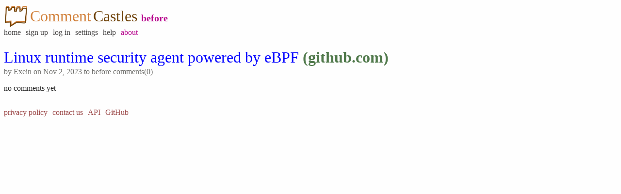

--- FILE ---
content_type: text/html; charset=utf-8
request_url: https://www.commentcastles.org/p/8J4zjODYh1H6PFM5mCLmpl
body_size: 824
content:
<!DOCTYPE html><html><head><meta charset="utf-8"><meta name="viewport" content="width=device-width, initial-scale=1"><title>Linux runtime security agent powered by eBPF</title><link rel="stylesheet" href="/css330/style.css"><link rel="stylesheet" href="/css330/theme-original.css"><link rel="icon" href="/images/favicon-32.png" sizes="32x32"><link rel="stylesheet" href="/css330/single-post.css"><style>body {
  background: #fefefe;
}
</style></head><body><div id="body2"><header><div class="main-logo"><a href="/"><img src="/images/logo2.png"></a><span><a href="/"><span id="peaches">Comment</span> <span id="stink">Castles</span></a><a href="/r/before" id="curr-castle">before</a></span></div><nav class="main-nav"><ul><li><a href="/">home</a></li><li><a href="/sign-up">sign up</a></li><li><a href="/login">log in</a></li><li><a href="/settings">settings</a></li><li><a href="/help">help</a></li><li><a class="sub-nav-item" href="/r/before/about">about</a></li></ul></nav></header><main><div class="the-post"><h1><a class="ptitle-s" href="https://github.com/Exein-io/pulsar">Linux runtime security agent powered by eBPF</a> <span class="domname1">(github.com)</span></h1><div class="pinfo-s">by <a href="/u/AAJCNEvp843IRkXQUAcwlY">Exein</a> 
on Nov 2, 2023 
to <a href="/r/before">before</a> <a href="/p/8J4zjODYh1H6PFM5mCLmpl">comments(0)</a></div></div><div class="comments"><div class="no-comments">no comments yet</div></div></main><footer class="main-footer"><nav class="main-footer-nav"><ul><li><a href="/privacy-policy">privacy policy</a></li><li><a href="/contact-us">contact us</a></li><li><a href="/api">API</a></li><li><a href="https://github.com/ferg1e/comment-castles">GitHub</a></li></ul></nav></footer></div></body></html>

--- FILE ---
content_type: text/css; charset=UTF-8
request_url: https://www.commentcastles.org/css330/style.css
body_size: 3205
content:
header, nav, main, footer, section {
  display: block;
}

body {
  margin-bottom: 48px;
  margin-bottom: 3rem;
}

main em {
    font-style: normal;
}

main i em {
    font-style: italic;
}

.main-nav, .settings-nav {
  margin-bottom: 12px;
  margin-bottom: .75rem;
}

.main-nav ul, .main-footer-nav ul, .settings-nav ul {
  padding: 0;
  margin: 0;
  list-style-type: none;
}

.main-nav ul li, .settings-nav ul li {
  display: inline-block;
  padding: 0;
  margin: 0 10px 12px 0;
  margin: 0 .625rem .75rem 0;
}

.main-footer-nav ul li {
  display: inline-block;
  padding: 0;
  margin: 12px 10px 0 0;
  margin: .75rem .625rem 0 0;
}

.main-nav a, .main-footer-nav a, .settings-nav a {
  text-decoration: none;
}

.main-footer {
  margin-top: 20px;
  margin-top: 1.25rem;
}

.comments > ul {
  padding-left: 24px;
  padding-left: 1.5rem;
}

.comments li ul {
  padding-left: 18px;
  padding-left: 1.125rem;
}

.comments li, .dms li {
  margin-top: 18px;
  margin-top: 1.125rem;
}

.comments :target {
  padding: 3px;
}

.posts > div:last-child {
  margin-bottom: 21px;
  margin-bottom: 1.3125rem;
}

.the-post h1 {
  margin: 0 0 2px 0;
  margin: 0 0 .125rem 0;
  padding: 0;
}

.the-post h1 a {
  text-decoration: none;
  font-weight: normal;
}

.the-post .the-post-content,
.the-comment-content {
  margin: 8px 0 0 0;
}

.backpost-nav {
  margin: 10px 0;
}

.backpost-nav a, .more {
  padding: 4px 6px;
  text-decoration: none;
}

.main-logo {
  display: flex;
  align-items: center;
}

.main-logo #peaches, .main-logo #stink {
  font-size: 32px;
  font-size: 2rem;
}

.main-logo #curr-castle {
  font-size: 20px;
  font-size: 1.25rem;
  font-weight: bold;
  margin-left: 8px;
}

.main-logo #curr-castle:hover {
  text-decoration: underline;
}

.main-logo img {
  width: 50px;
  height: 50px;
  margin-right: 4px;
  display: block;
}

.main-logo a {
  text-decoration: none;
}

.cheader, .dm-header {
  margin-bottom: 2px;
  margin-bottom: .125rem;
}

.cheader a, .dm-header a {
  text-decoration: none;
}

.cheader a:hover, .dm-header a:hover {
  text-decoration: underline;
}

.clinks {
  margin-top: 2px;
  margin-top: .125rem;
}

.clinks a {
  margin-right: 4px;
  margin-right: .25rem;
  text-decoration: none;
  font-size: 14px;
  font-size: .875rem;
  font-weight: bold;
}

pre {
  margin: 0;
  padding: 0;
}

#write-comment {
  margin: 16px 0 16px 0;
  margin: 1rem 0 1rem 0;
}

h1 {
  margin: 0 0 16px 0;
  margin: 0 0 1rem 0;
}

.pinfo1-under {
  margin-top: 2px;
  margin-top: .125rem;
}

.pinfo1 a:hover, .pinfo1-under a:hover, .pinfo-s a:hover {
  text-decoration: underline;
}

.pinfo1 a, .pinfo1-under a, .pinfo-s a {
  text-decoration: none;
}

.sort1o {
  margin-bottom: 16px;
  margin-bottom: 1rem;
}

.sort1 a {
  margin-right: 6px;
  margin-right: .375rem;
  text-decoration: none;
}

.curr-sort {
  font-weight: bold;
}

.no-comments {
  margin-top: 16px;
  margin-top: 1rem;
}

.ptitle {
  font-size: 18px;
  font-size: 1.125rem;
}

.dm-unread {
  font-weight: bold;
}

--- FILE ---
content_type: text/css; charset=UTF-8
request_url: https://www.commentcastles.org/css330/theme-original.css
body_size: 1518
content:
.main-logo a #peaches {
    color: #d1803a;
}
  
.main-logo a #stink {
    color: #6d4006;
}

#curr-castle, .main-nav .sub-nav-item {
    color: #b8098f;
}

body, .sort1 .curr-sort, .cheader a:hover, .dm-header a:hover, .pinfo1, .pinfo1-under, .pinfo1 a, .pinfo1-under a, .pinfo-s a:hover {
    color: #232323;
}

.cheader, .cheader a, .dm-header, .dm-header a, .pinfo1 a:hover, .pinfo1-under a:hover, .pinfo-s, .pinfo-s a {
    color: #6c6c69;
}

.ptitle, .ptitle-s {
    color: #0000ff;
}

.ptitle:visited, .ptitle-s:visited {
    color: #551a8b;
}

.domname1 {
    color: #50794b;
}

.sort1 a {
    color: #0000d2;
}

.main-nav a, .settings-nav a {
    color: #4b4949;
}

.main-footer a {
    color: #9b4747;
}

.backpost-nav a, .more {
    background: #ffcc80;
    color: #000000;
    border: 1px solid #000000;
}

.clinks a {
    color: #994949;
}

pre {
    background: #e2e2e2;
    color: #232323;
}

.main-text pre a, .the-post-content pre a, .cmeat pre a, .dm-meat pre a, .the-comment-content pre a {
    color: #0000ff;
}

.uerror1 {
    color: #bb0000;
}

.usuccess1 {
    color: #009900;
}

main em {
    background: #e8e8e8;
    color: #232323;
}

.main-text a, .the-post-content a, .cmeat a, .dm-meat a, .the-comment-content a {
    color: #0000ff;
}

.comments :target {
    border: 2px solid #ebbc58;
}

.cid {
    background-color: lemonchiffon;
    border: 1px solid lightgoldenrodyellow;
    color: #232323;
}


--- FILE ---
content_type: text/css; charset=UTF-8
request_url: https://www.commentcastles.org/css330/single-post.css
body_size: 82
content:
form > div {
    margin-bottom: 6px;
}

form label {
    display: block;
}
